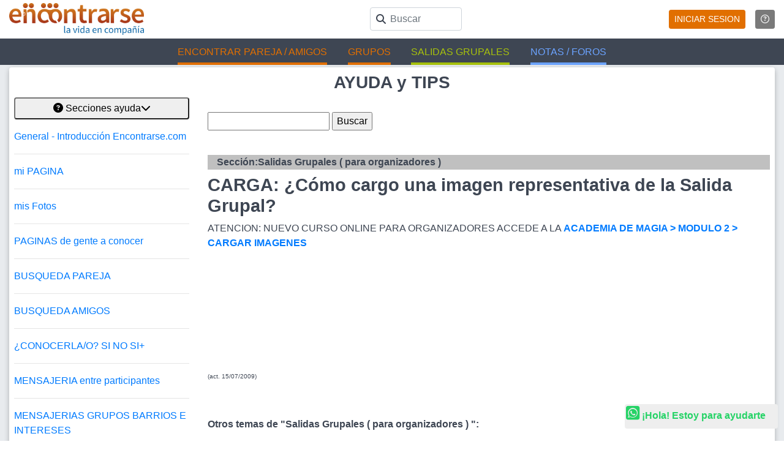

--- FILE ---
content_type: text/html; charset=utf-8
request_url: https://www.encontrarse.com/help/faq.php?id=a131
body_size: 6100
content:
<!DOCTYPE html><html lang="es">

<head>
<meta charset="utf-8"><meta name="viewport" content="width=device-width, initial-scale=1, shrink-to-fit=no">
<link rel="icon" href="/IMA/img/favicon.png?8" sizes="16x16 32x32" type="image/png"> 
<link href="/vendor/bootstrap/css/bootstrap.min.css" rel="stylesheet">


<link href="/vendor/fontawesome/css/fontawesome.css" rel="stylesheet" />
<link href="/vendor/fontawesome/css/brands.css" rel="stylesheet" />
<link href="/vendor/fontawesome/css/solid.css" rel="stylesheet" />
<link href="/vendor/fontawesome/css/regular.css" rel="stylesheet" />


<link href="/css/estilo.css?a=292457"         rel="stylesheet">
<link href="/css/panel_navegantes.css?a=2457" rel="stylesheet"> 
<script>
  dataLayer=[{
     'visitorType':'NAV',
    'visitorTypeV':'0'
  }]
  </script>

<!-- Google Tag Manager -->
<script>(function(w,d,s,l,i){w[l]=w[l]||[];w[l].push({'gtm.start':
new Date().getTime(),event:'gtm.js'});var f=d.getElementsByTagName(s)[0],
j=d.createElement(s),dl=l!='dataLayer'?'&l='+l:'';j.async=true;j.src=
'https://www.googletagmanager.com/gtm.js?id='+i+dl;f.parentNode.insertBefore(j,f);
})(window,document,'script','dataLayer','GTM-N4TVC5R6');</script>
<!-- End Google Tag Manager --><title>CARGA:  ¿Cómo cargo una imagen representativa de la Salida Grupal? - Salidas Grupales ( para organizadores ) </title>
<meta name='description' content='ATENCION: NUEVO CURSO ONLINE PARA ORGANIZADORES ACCEDE A LA ACADEMIA DE MAGIA > MODULO 2 > CARGAR IMAG'> 
<link rel='canonical' href='https://encontrarse.com/help/faq.php?id=a131'/> 
 
<body><!-- Google Tag Manager (noscript) -->

<!--
<noscript><iframe src="https://www.googletagmanager.com/ns.html?id=GTM-N4TVC5R6"
height="0" width="0" style="display:none;visibility:hidden"></iframe></noscript>
-->

<!-- End Google Tag Manager (noscript) --><!-- Google Tag Manager (noscript) -->
<noscript><iframe src="https://www.googletagmanager.com/ns.html?id=GTM-N4TVC5R6"
height="0" width="0" style="display:none;visibility:hidden"></iframe></noscript>
<!-- End Google Tag Manager (noscript) -->
<header>
     <nav class="navbar navbar-expand-lg navbar-light">
      <div class="container">
        <a href="/" class="navbar-brand p-0">
         <img src='/IMA/img/logo-registro.png?548564'  alt='Encontrarse' title='Portada' class='img-fluid logo d-none d-md-block' width='220' height='52'><img  alt='Encontrarse' title='Portada' src='/IMA/img/logo-ENCO.png?99286' class='logo d-block d-md-none' height='30' width='75'>             
        </a>     
        
        <form class="form-group p-0 m-0 " action='/cha/buscar.php#res' method="get">
            <input type='hidden' name='buscar' value='Participantes'>  
            <input type='text' class='form-control' name='q' onchange="this.form.submit()" placeholder="Buscar">
            <i class="fas fa-search"></i>
        </form>

<!-- ESTOS SON LOS ICONOS CELULAR -->
<ul class="nav nav-top-mobile ">
<li class="nav-item  d-inline-block">
<form method='post' action='/?f=R' class='p-0'><input type='hidden' name='BACK' value='/help/faq.php?id=a131'>
<button class=" btn  btn-sm btn-warning " style="color:#fff">INICIAR SESION</button></form>  
</li><li class="nav-item  ">  

<a class="btn btn-sm  btn-secondary ml-3 " href='/help/videos.php?ayvID=26' Title='videos ayuda'> <i class="far fa-question-circle"></i></a>

</li>
</ul><!-- FIN ICONOS CELULAR -->

</div>
</nav>
     
<!-- submenu ENCONTRAR GENTE |  SALIDAS GRUPALES |  NOTAS / FORO               -->
<div class="subnav"> 
    <ul class="nav">
    <li class="nav-item  d-none d-md-block item-gente">
              <a class="nav-link  naranja" role='button'  href="/conocer/gente.php" >ENCONTRAR PAREJA / AMIGOS </a>
    </li>
    <li class="nav-item  d-block d-md-none item-gente">
              <a class="nav-link  naranja" role='button'  href="/conocer/gente.php" >PAREJA / AMIGOS </a>
    </li>


    
    <li class="nav-item   item-gente">
              <a class="nav-link  naranja" role='button'  href="/grupos" >GRUPOS </a>
    </li>
    


        <li class="nav-item  d-none d-md-block item-salidas">
              <a class="nav-link  verde" role='button'  href="/salidas/" >SALIDAS GRUPALES</a>
            </li>
             <li class="nav-item  d-block d-md-none item-salidas">
              <a class="nav-link  verde" role='button'  href="/salidas/" >SALIDAS </a>
            </li>
             
        <li class="nav-item  d-none d-md-block item-notas">
              <a class="nav-link  celeste" role='button'  href="/notas/" >NOTAS / FOROS </a>
        </li>

        <li class="nav-item  d-block d-md-none item-notas">
         <a class="nav-link  celeste" role='button'  href="/notas/" >NOTAS </a>
        </li>
         
      </ul> 
    </div> 
</header> 
<a target='chat_s' href='https://api.whatsapp.com/send?phone=5491137684024&text=Hola+Encontrarse.com%21+Estoy+en+el+sitio+Te+quiero+consultar+:' class='float_noactivo rounded'><i title='¿Necesitas Ayuda?' class='fab fa-whatsapp-square' style='font-size:1.6rem'></i>&nbsp;<b>¡Hola! Estoy para ayudarte</b></a>   <main role="main">

    <section class="main" id="notas">

      <div class="container-fluid">

        <div class="row">
                    <div class="col-12 col-sm-12 col-lg-12 col-xl-12 mt-1 p-0">

            <div class="container-fluid m-0">

              <div class="bg-white sombreado rounded p-2 m-0">
                <div class='col-lg-12 col-12 text-center'>
                  <h3> AYUDA y TIPS</h3>
                  
                </div>  <!-- buscador  --> 
<a id=top></a>


<div class='row'>




<div class='col-12 col-lg-3'>



<button class="block-titulo d-block p-1 w-100 text-center rounded mb-3" 
type="button" 
data-toggle="collapse" 
data-target="#secciones" 
aria-expanded="true" 
aria-controls="secciones"
>
               <i class=" fas fa-question-circle"></i>  Secciones ayuda<i class="fas fa-chevron-down"></i>
        </button>  
        <div class="collapse pb-3 " id="secciones" >
<!-- mod_faqi_indice_seccion -->
<a href='faq.php?id=s4'>General - Introducción Encontrarse.com </a><hr>
<a href='faq.php?id=s6'>mi PAGINA </a><hr>
<a href='faq.php?id=s186'>mis Fotos </a><hr>
<a href='faq.php?id=s21'>PAGINAS de gente a conocer </a><hr>
<a href='faq.php?id=s7'>BUSQUEDA PAREJA </a><hr>
<a href='faq.php?id=s176'>BUSQUEDA AMIGOS </a><hr>
<a href='faq.php?id=s175'>¿CONOCERLA/O? SI NO SI+  </a><hr>
<a href='faq.php?id=s25'>MENSAJERIA entre participantes </a><hr>
<a href='faq.php?id=s178'>MENSAJERIAS GRUPOS BARRIOS E INTERESES </a><hr>
<a href='faq.php?id=s8'>Visitas a mi página y mis visitas </a><hr>
<a href='faq.php?id=s18'>Favoritos / Observaciones / Denuncias / Bloqueo </a><hr>
<a href='faq.php?id=s169'>mis Seguimientos </a><hr>
<a href='faq.php?id=s15'>SALIDAS GRUPALES </a><hr>
<b><a href='faq.php?id=s167'>Salidas Grupales ( para organizadores )  </a><hr></b>
<a href='faq.php?id=s179'>ENCUENTROS POR ZOOM </a><hr>
<a href='faq.php?id=s181'>ENCUENTROS x ZOOM (para Organizadores )  </a><hr>
<a href='faq.php?id=s31'>ENQUE ¿En que anda? </a><hr>
<a href='faq.php?id=s5'>NOTAS / FOROS </a><hr>
<a href='faq.php?id=s26'>Chat </a><hr>
<a href='faq.php?id=s29'>Anfitriones  </a><hr>
<a href='faq.php?id=s30'>Vacaciones </a><hr>
<a href='faq.php?id=s147'>Cumpleaños </a><hr>
<a href='faq.php?id=s17'>Panel de Configuración </a><hr>
<a href='faq.php?id=s182'>TELEGRAM - INTEGRACION  </a><hr>
<a href='faq.php?id=s184'>APP MENSAJERIA ENCONTRARSE.COM </a><hr>
<a href='faq.php?id=s12'>ACTIVARSE - Temas de abono </a><hr>
<a href='faq.php?id=s9'>Ayudar con la Difusión del sitio </a><hr>
<a href='faq.php?id=s153'>Buscar dentro del sitio </a><hr>
<a href='faq.php?id=s177'>Propuestas de Voluntariado - Ayuda Social  </a><hr>
<a href='faq.php?id=s20'>Problemas </a><hr>
<a href='faq.php?id=s172'>NOVEDADES </a><hr>
<a href='faq.php?id=s151'>Mensajes Especiales </a><hr>	
	   
	   <hr>
	   <a href='faq.php?id=sNews'>
	   Ultimas Actualizaciones	   </a> <p>&nbsp;</p>
	    <p><a href='faq.php?id=sQUIERO'>Quiero hacer .... !!! </a>
	    <p><a href='faq.php?id=sTIPS'>Ver Tips para mejor utilización del sitio</a>
	    <p><a href='faq.php?id=sREGLAMENTO'>Ver Reglamentos especiales de secciones</a>
	   <p>
	   <a href="faq_all.php">Ver el Listado General de Ayuda (Versión para imprimir)</a>
	   
	  
        </div>



   <script>
  (function () {
    var target   = document.getElementById('secciones');
    var toggler  = document.querySelector('[data-target="#secciones"]');
    var mq       = window.matchMedia('(min-width: 768px)'); // md en Bootstrap 4

    function applyState(e) {
      var isDesktop = e.matches;
      // Usa la API de Bootstrap 4 si está disponible
      if (typeof $ !== 'undefined' && typeof $(target).collapse === 'function') {
        $(target).collapse(isDesktop ? 'show' : 'hide');
      } else {
        target.classList.toggle('show', isDesktop);
        target.style.height = isDesktop ? 'auto' : '';
      }
      if (toggler) toggler.setAttribute('aria-expanded', isDesktop ? 'true' : 'false');
    }

    // Estado inicial y escucha de cambios de tamaño
    applyState(mq);
    mq.addListener(applyState);
  })();
</script></div>
<div class='col-12 col-lg-9'>


   <form name='BuscadorForm' method='post' action='?id=sBUSQUEDA'>
<br>
   <input type='text' name='buscador' value=''>
	 <input type='submit' value='Buscar'>
	 
	 
  
  </form>

   <p>&nbsp;</p>
<div class='col-12 mb-2' style='background-color:#c0c0c0' style='font-size:1.2em' ><b>Sección:Salidas Grupales ( para organizadores )  </b></div>      
      <h1 style='font-size:1.8rem'>CARGA:  ¿Cómo cargo una imagen representativa de la Salida Grupal?</h1>
      ATENCION: NUEVO CURSO ONLINE PARA ORGANIZADORES ACCEDE A LA <a href='https://www.encontrarse.com/academia/?ID=127'><b>ACADEMIA DE MAGIA > MODULO 2 > CARGAR IMAGENES </b></a><br><br><br><br> <!--**1**-->
	  
	  <!--**2**-->
	  
	
  <p>&nbsp;<p>&nbsp;<p>&nbsp;<p><small><small>(act. 15/07/2009)</small></small>
	  
       <p>&nbsp;<p><p><b>Otros temas de "Salidas Grupales ( para organizadores ) ": </b><br>      <table >
      

<tr>
<td class='ayAyudaTituloLista'><img src='../IMA/images/messagebox_info.png' title='Pregunta' alt='Pregunta' />&nbsp;<a href='faq.php?id=a1266'><b><big>¿Que tengo que saber para publicar Salidas Grupales? (NUEVOS ORGANIZADORES)</BIG></b></a></td></tr>

<tr>
<td class='ayAyudaTituloLista'><img src='../IMA/images/messagebox_warning.png' title='Tip' alt='Tip' />&nbsp;<a href='faq.php?id=a1358'><b><big>CARGA: Tips para la Descripción del Encuentro grupal</BIG></b></a></td></tr>

<tr>
<td class='ayAyudaTituloLista'><img src='../IMA/images/messagebox_info.png' title='Pregunta' alt='Pregunta' />&nbsp;<a href='faq.php?id=a1237'><b><big>CARGA: ¿Como publico una Salida Grupal?</BIG></b></a></td></tr>

<tr>
<td class='ayAyudaTituloLista'><img src='../IMA/images/messagebox_quiero.png' title='Quiero' alt='Quiero' />&nbsp;<a href='faq.php?id=a1248'><b><big>CARGA: Quiero publicar una salida grupal</BIG></b></a></td></tr>

<tr>
<td class='ayAyudaTituloLista'><img src='../IMA/images/messagebox_info.png' title='Pregunta' alt='Pregunta' />&nbsp;<a href='faq.php?id=a1215'><b><big>CARGA: ¿Que es copiar una salida ?</BIG></b></a></td></tr>

<tr>
<td class='ayAyudaTituloLista'><img src='../IMA/images/messagebox_info.png' title='Pregunta' alt='Pregunta' />&nbsp;<a href='faq.php?id=a1349'><b><big>RECURSOS: Ideas para organizar una salida grupal</BIG></b></a></td></tr>

<tr>
<td class='ayAyudaTituloLista'><img src='../IMA/images/messagebox_info.png' title='Pregunta' alt='Pregunta' />&nbsp;<a href='faq.php?id=a1278'><b><big>EDITAR ¿Como agrego un participante como  co-organizador ?</BIG></b></a></td></tr>

<tr>
<td class='ayAyudaTituloLista'><img src='../IMA/images/messagebox_info.png' title='Pregunta' alt='Pregunta' />&nbsp;<a href='faq.php?id=a1112'><b><big>EDITAR: ¿Puedo marcar como CUPO COMPLETO o CANCELADA una salida que yo convoqué?</BIG></b></a></td></tr>

<tr>
<td class='ayAyudaTituloLista'><img src='../IMA/images/messagebox_info.png' title='Pregunta' alt='Pregunta' />&nbsp;<a href='faq.php?id=a157'><b><big>EDITAR ¿Qué es y como funciona el campo Comentarios del Organizador?</BIG></b></a></td></tr>

<tr>
<td class='ayAyudaTituloLista'><img src='../IMA/images/messagebox_info.png' title='Pregunta' alt='Pregunta' />&nbsp;<a href='faq.php?id=a1230'><b><big>EDITAR: ¿Que son y cómo marco una salida como GRATIS ? </BIG></b></a></td></tr>

<tr>
<td class='ayAyudaTituloLista'><img src='../IMA/images/messagebox_info.png' title='Pregunta' alt='Pregunta' />&nbsp;<a href='faq.php?id=a1233'><b><big>EDITAR: ¿Como puedo editar los campos de una salida grupal?</BIG></b></a></td></tr>

<tr>
<td class='ayAyudaTituloLista'><img src='../IMA/images/messagebox_warning.png' title='Tip' alt='Tip' />&nbsp;<a href='faq.php?id=a1181'><b><big>PREVIA: Mensajes destacados del organizador de una salida grupal</BIG></b></a></td></tr>

<tr>
<td class='ayAyudaTituloLista'><img src='../IMA/images/messagebox_info.png' title='Pregunta' alt='Pregunta' />&nbsp;<a href='faq.php?id=a1288'><b><big>GENTE: ¿Puedo CONFIRMAR a un participante que me avisó que viene?</BIG></b></a></td></tr>

<tr>
<td class='ayAyudaTituloLista'><img src='../IMA/images/messagebox_info.png' title='Pregunta' alt='Pregunta' />&nbsp;<a href='faq.php?id=a1297'><b><big>GENTE: Identificar el nivel de compromiso con las confirmaciones</BIG></b></a></td></tr>

<tr>
<td class='ayAyudaTituloLista'><img src='../IMA/images/messagebox_info.png' title='Pregunta' alt='Pregunta' />&nbsp;<a href='faq.php?id=a1342'><b><big>GENTE: Indicador de doble anotado - Pelota roja en listado de Gestión de Anotados</BIG></b></a></td></tr>

<tr>
<td class='ayAyudaTituloLista'><img src='../IMA/images/messagebox_info.png' title='Pregunta' alt='Pregunta' />&nbsp;<a href='faq.php?id=a1224'><b><big>GENTE: Administración de anotados en las salidas grupales y exportación a excel</BIG></b></a></td></tr>

<tr>
<td class='ayAyudaTituloLista'><img src='../IMA/images/messagebox_info.png' title='Pregunta' alt='Pregunta' />&nbsp;<a href='faq.php?id=a1298'><b><big>SEÑAS: ¿Cómo Integro Mercado Pago para cobrar las Salidas Grupales por la página? <b>NUEVO </b></BIG></b></a></td></tr>

<tr>
<td class='ayAyudaTituloLista'><img src='../IMA/images/messagebox_info.png' title='Pregunta' alt='Pregunta' />&nbsp;<a href='faq.php?id=a1344'><b><big>SEÑAS: ¿Qué son y como usar los Vouchers de pagos?</BIG></b></a></td></tr>

<tr>
<td class='ayAyudaTituloLista'><img src='../IMA/images/messagebox_info.png' title='Pregunta' alt='Pregunta' />&nbsp;<a href='faq.php?id=a1302'><b><big>DIFUSION ¿Que puedo hacer para promocionar una salida ? </BIG></b></a></td></tr>

<tr>
<td class='ayAyudaTituloLista'><img src='../IMA/images/messagebox_info.png' title='Pregunta' alt='Pregunta' />&nbsp;<a href='faq.php?id=a1303'><b><big>DIFUSION: ¿Cómo promocionar viajes en Encontrarse.com ? </BIG></b></a></td></tr>

<tr>
<td class='ayAyudaTituloLista'><img src='../IMA/images/messagebox_info.png' title='Pregunta' alt='Pregunta' />&nbsp;<a href='faq.php?id=a76'><b><big>DIFUSION ¿A quien le llega la información de las salidas?</BIG></b></a></td></tr>

<tr>
<td class='ayAyudaTituloLista'><img src='../IMA/images/messagebox_info.png' title='Pregunta' alt='Pregunta' />&nbsp;<a href='faq.php?id=a1356'><b><big>¿Cómo funciona el envío de comprobantes? NUEVO</BIG></b></a></td></tr>

<tr>
<td class='ayAyudaTituloLista'><img src='../IMA/images/messagebox_info.png' title='Pregunta' alt='Pregunta' />&nbsp;<a href='faq.php?id=a1200'><b><big>DIFUSION: ¿Cómo mando links de las Salidas por foros o mensajería ?</BIG></b></a></td></tr>

<tr>
<td class='ayAyudaTituloLista'><img src='../IMA/images/messagebox_info.png' title='Pregunta' alt='Pregunta' />&nbsp;<a href='faq.php?id=a1214'><b><big>DIFUSION ¿Cómo funciona el envío de invitaciones masivas?</BIG></b></a></td></tr>

<tr>
<td class='ayAyudaTituloLista'><img src='../IMA/images/messagebox_info.png' title='Pregunta' alt='Pregunta' />&nbsp;<a href='faq.php?id=a1234'><b><big>ESTADISTICAS: ¿Puedo ver estadísticas de la salida?</BIG></b></a></td></tr>

<tr>
<td class='ayAyudaTituloLista'><img src='../IMA/images/messagebox_info.png' title='Pregunta' alt='Pregunta' />&nbsp;<a href='faq.php?id=a1267'><b><big>DIFUSION: ¿Como enviar mensajes a todos los que les gusta un determinado tema para que sepan de mi salida?</BIG></b></a></td></tr>

<tr>
<td class='ayAyudaTituloLista'><img src='../IMA/images/messagebox_info.png' title='Pregunta' alt='Pregunta' />&nbsp;<a href='faq.php?id=a1323'><b><big>PASADAS: ¿Cómo cargar multiples fotos en una salida pasada?</BIG></b></a></td></tr>

<tr>
<td class='ayAyudaTituloLista'><img src='../IMA/images/messagebox_info.png' title='Pregunta' alt='Pregunta' />&nbsp;<a href='faq.php?id=a1326'><b><big>PASADAS: ¿Cómo destaco los comentarios que me dejaron?</BIG></b></a></td></tr>

<tr>
<td class='ayAyudaTituloLista'><img src='../IMA/images/messagebox_info.png' title='Pregunta' alt='Pregunta' />&nbsp;<a href='faq.php?id=a1097'><b><big>PASADAS: ¿Puedo delegar a otro participante la posibilida de cargar fotos como organizador?</BIG></b></a></td></tr>

<tr>
<td class='ayAyudaTituloLista'><img src='../IMA/images/messagebox_info.png' title='Pregunta' alt='Pregunta' />&nbsp;<a href='faq.php?id=a1198'><b><big>PASADAS: ¿Qué es el orden de las fotos?</BIG></b></a></td></tr>       </table>
       


</div>




</div>
            
              </div>  </div>      
          </div>   
        </div>
      </div>  

    </section>
  </main>
  <div class="footer-menu py-3 "><div class="container-fluid"><div class="row justify-content-between text-left">
      <div class="col-12 col-sm-6 col-lg-3 social social-center align-self-center">
        <a href='/'><img width='500' height='129' src="/IMA/img/logo-footer-menu.png?3853" alt="¿En serio buscas pareja?" title="¿En serio buscas pareja? Encontrarse.com" class="img-fluid d-block mx-auto"></a>
          <a href="https://facebook.com/EncontrarseCom/"  target="_blank" title='Facebook'><i class="fab fa-facebook-square"></i></a>
          <a href="https://youtube.com/user/EncontrarseCom/" target="_blank" title='YouTube'><i class="fab fa-youtube"></i></a>
          <a href="https://instagram.com/EncontrarseCom/" target="_blank" title='Instagram'><i class="fab fa-instagram"></i></a>
          <a href="https://x.com/EncontrarseCom/" target="_blank" title='Twitter'><i class="fab fa-twitter"></i></a>
              </div><div class="col-12 col-sm-6  col-lg-2  mt-2"><div class='titulo'>Ayuda</div><ul class="list-group list-group-flush">
            <li class="list-group-item"><a href="/cha/buscar.php">Buscar</a></li>
            <li class="list-group-item"><a href="/help/faq.php">Ayuda</a></li>
            <li class="list-group-item"><a href="/help/reglamento.php">Reglamento y Privacidad</a></li>
            <li class="list-group-item"><a href="/help/mapa-sitio-buscar-pareja.php">Mapa del sitio</a></li>
            <li class="list-group-item"><a href="/help/#contacto">Contacto</A></LI>
            <li class="list-group-item"><a href="/prensa/">Prensa</a></li>
             <li class='list-group-item'><a target='chat_s' href='https://api.whatsapp.com/send?phone=5491137684024&text=Hola+Encontrarse.com%21+Soy++Estoy+en+el+sitio+Te+quiero+consultar+[0]:' >CHAT <b>ONLINE AHORA</b></a></li>            
          </ul></div>
              <div class="col-12 col-sm-6  col-lg-2  mt-2"><div class='titulo'>Conocer gente</div><ul class="list-group list-group-flush">
              <li class="list-group-item"><a href="/conocer/gente.php">Buscar pareja</a></li>
              <li class="list-group-item"><a href="/conocer/hombres">Busca Hombre</a></li>
              <li class="list-group-item"><a href="/conocer/mujeres">Busca Mujer</a></li>
               
              <li class="list-group-item"><a href="/s/p600-salidas-en-CABA">Salidas en CABA</a></li>
              <li class="list-group-item"><a href="/s/c4-salidas-en-la-plata-buenos-aires#res">Salidas en La Plata</a></li>
               
             
              <!-- <li class="list-group-item"><a href="/dia-del-amigo/">Día del Amigo</a></li>-->
            </ul></div><div class="col-12 col-sm-6  col-lg-2 mt-2"><div class='titulo'>Otros</div><ul class="list-group list-group-flush">
            <li class="list-group-item"><a href="/salidas/" Title='Salidas Grupales'>Encuentros Grupales</a></li>
            <li class="list-group-item"><a href="/revistas/" Title='Encuentros Grupales Pasados'>La ReVista</a></li>
             <li class="list-group-item"><a href="/cha/">EnQués</a></li>                 <li class="list-group-item"><a href="/grupos/">Buscá los Grupos</A></li>     
              <li class="list-group-item"><a href="/academia/">Academia de Magos (Organizar Encuentros)</A></li>
                    
              
              
          </ul></div></div><!-- /row --></div></div><footer class="py-3">
  <div class="container-fluid"><div class="row"><div class="col copyright text-center">
        <p class="m-0">1998 - 2026- by <a href='https://www.encontrarse.com/'>Encontrarse.com</a> - <a href='https://encontrarse.com/encontrarse/principios.php' style='color:#efefef; font-weight: 300;font-size:0.9rem'>"Inspirados en la Alegría, el Amor, la Amistad y el Respeto, motivamos a la gente a que sea feliz."</a> </p>
      </div></div><!-- /row --></div><!-- /.container --></footer>



<script src="/vendor/bootstrap/js/bootstrap.bundle.min.js"></script>




<br><center>
<a href='https://play.google.com/store/apps/details?id=com.encontrarse.encome'>
<img src='/img/bajatelaapp.png'> 
<br>Bajate la APP 2024 de Mensajería de Encontrarse (Android) </a>
</center>


<!--

<br><center>
<a href='https://encontrarse.com/viajar'>
<img src='/img/MEX_ban_h.jpg'> 
<br>Sumate a esta propuesta de viaje grupal a México </a>
</center>



-->


<script src="//ajax.googleapis.com/ajax/libs/jquery/1.10.2/jquery.min.js"></script>
</body>
</html>